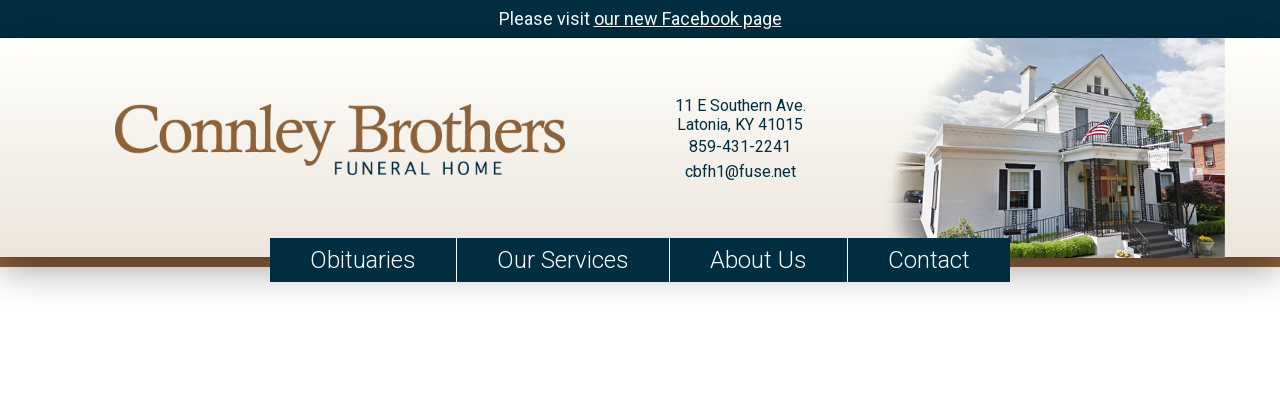

--- FILE ---
content_type: text/html; charset=UTF-8
request_url: https://www.connleybrothersfuneralhome.com/condolence/art-day/
body_size: 6684
content:
<!DOCTYPE html>
<!--[if IE 7]>
<html class="ie ie7"  xmlns:fb="https://www.facebook.com/2008/fbml"  xmlns:og="http://ogp.me/ns#" lang="en-US">
<![endif]-->
<!--[if IE 8]>
<html class="ie ie8"  xmlns:fb="https://www.facebook.com/2008/fbml"  xmlns:og="http://ogp.me/ns#" lang="en-US">
<![endif]-->
<!--[if !(IE 7) | !(IE 8)  ]><!-->
<html xmlns:fb="https://www.facebook.com/2008/fbml" xmlns:og="http://ogp.me/ns#" lang="en-US">
<!--<![endif]-->
<head>
	<meta charset="UTF-8"/>
	<meta name="viewport" content="width=device-width, initial-scale=1">
	<link rel="profile" href="http://gmpg.org/xfn/11"/>
	<link rel="pingback" href="https://www.connleybrothersfuneralhome.com/xmlrpc.php"/>
		<!--[if lt IE 9]>
	<script src="https://www.connleybrothersfuneralhome.com/wp-content/themes/mast/js/html5.js" type="text/javascript"></script>
	<![endif]-->
    <style>.banner-message{padding:5px 0}.banner-message *{color:inherit!important;text-align:center;font-size:18px}</style>
	<title>Art Day &#8211; Connley Brothers Funeral Home</title>
<meta name='robots' content='max-image-preview:large'/>
	<style>img:is([sizes="auto" i], [sizes^="auto," i]) {contain-intrinsic-size:3000px 1500px}</style>
	<link rel='dns-prefetch' href='//www.google.com'/>
<link rel='dns-prefetch' href='//netdna.bootstrapcdn.com'/>
<link rel='dns-prefetch' href='//fonts.googleapis.com'/>
<link rel='dns-prefetch' href='//www.googletagmanager.com'/>
<link rel='preconnect' href='https://fonts.gstatic.com' crossorigin />
<link rel="alternate" type="application/rss+xml" title="Connley Brothers Funeral Home &raquo; Feed" href="https://www.connleybrothersfuneralhome.com/feed/"/>
<link rel="alternate" type="application/rss+xml" title="Connley Brothers Funeral Home &raquo; Comments Feed" href="https://www.connleybrothersfuneralhome.com/comments/feed/"/>
<script type="text/javascript">//<![CDATA[
window._wpemojiSettings={"baseUrl":"https:\/\/s.w.org\/images\/core\/emoji\/15.0.3\/72x72\/","ext":".png","svgUrl":"https:\/\/s.w.org\/images\/core\/emoji\/15.0.3\/svg\/","svgExt":".svg","source":{"concatemoji":"https:\/\/www.connleybrothersfuneralhome.com\/wp-includes\/js\/wp-emoji-release.min.js?ver=6.7.2"}};!function(i,n){var o,s,e;function c(e){try{var t={supportTests:e,timestamp:(new Date).valueOf()};sessionStorage.setItem(o,JSON.stringify(t))}catch(e){}}function p(e,t,n){e.clearRect(0,0,e.canvas.width,e.canvas.height),e.fillText(t,0,0);var t=new Uint32Array(e.getImageData(0,0,e.canvas.width,e.canvas.height).data),r=(e.clearRect(0,0,e.canvas.width,e.canvas.height),e.fillText(n,0,0),new Uint32Array(e.getImageData(0,0,e.canvas.width,e.canvas.height).data));return t.every(function(e,t){return e===r[t]})}function u(e,t,n){switch(t){case"flag":return n(e,"\ud83c\udff3\ufe0f\u200d\u26a7\ufe0f","\ud83c\udff3\ufe0f\u200b\u26a7\ufe0f")?!1:!n(e,"\ud83c\uddfa\ud83c\uddf3","\ud83c\uddfa\u200b\ud83c\uddf3")&&!n(e,"\ud83c\udff4\udb40\udc67\udb40\udc62\udb40\udc65\udb40\udc6e\udb40\udc67\udb40\udc7f","\ud83c\udff4\u200b\udb40\udc67\u200b\udb40\udc62\u200b\udb40\udc65\u200b\udb40\udc6e\u200b\udb40\udc67\u200b\udb40\udc7f");case"emoji":return!n(e,"\ud83d\udc26\u200d\u2b1b","\ud83d\udc26\u200b\u2b1b")}return!1}function f(e,t,n){var r="undefined"!=typeof WorkerGlobalScope&&self instanceof WorkerGlobalScope?new OffscreenCanvas(300,150):i.createElement("canvas"),a=r.getContext("2d",{willReadFrequently:!0}),o=(a.textBaseline="top",a.font="600 32px Arial",{});return e.forEach(function(e){o[e]=t(a,e,n)}),o}function t(e){var t=i.createElement("script");t.src=e,t.defer=!0,i.head.appendChild(t)}"undefined"!=typeof Promise&&(o="wpEmojiSettingsSupports",s=["flag","emoji"],n.supports={everything:!0,everythingExceptFlag:!0},e=new Promise(function(e){i.addEventListener("DOMContentLoaded",e,{once:!0})}),new Promise(function(t){var n=function(){try{var e=JSON.parse(sessionStorage.getItem(o));if("object"==typeof e&&"number"==typeof e.timestamp&&(new Date).valueOf()<e.timestamp+604800&&"object"==typeof e.supportTests)return e.supportTests}catch(e){}return null}();if(!n){if("undefined"!=typeof Worker&&"undefined"!=typeof OffscreenCanvas&&"undefined"!=typeof URL&&URL.createObjectURL&&"undefined"!=typeof Blob)try{var e="postMessage("+f.toString()+"("+[JSON.stringify(s),u.toString(),p.toString()].join(",")+"));",r=new Blob([e],{type:"text/javascript"}),a=new Worker(URL.createObjectURL(r),{name:"wpTestEmojiSupports"});return void(a.onmessage=function(e){c(n=e.data),a.terminate(),t(n)})}catch(e){}c(n=f(s,u,p))}t(n)}).then(function(e){for(var t in e)n.supports[t]=e[t],n.supports.everything=n.supports.everything&&n.supports[t],"flag"!==t&&(n.supports.everythingExceptFlag=n.supports.everythingExceptFlag&&n.supports[t]);n.supports.everythingExceptFlag=n.supports.everythingExceptFlag&&!n.supports.flag,n.DOMReady=!1,n.readyCallback=function(){n.DOMReady=!0}}).then(function(){return e}).then(function(){var e;n.supports.everything||(n.readyCallback(),(e=n.source||{}).concatemoji?t(e.concatemoji):e.wpemoji&&e.twemoji&&(t(e.twemoji),t(e.wpemoji)))}))}((window,document),window._wpemojiSettings);
//]]></script>
<style id='terrapro-css-css' media='all'>.obituaries{overflow:auto}.obituaries ul{list-style:none;margin:0}.obituaries ul li{list-style:none;margin:0 0 10px 0;padding:0}.obituaries ul li .obituary_image{float:left;width:45px;margin-right:15px}.obituaries ul li .obituary_text{display:inline-block;float:left;min-width:200px;margin:0 0 10px 0}.obituaries ul li .obituary_text h3{line-height:1.5em;margin:0 0 5px 0}.clear{clear:both}.obituary_wrapper{width:100%;overflow:hidden}.obituary_photo{padding:5px;background:#fff;border:1px #ccc solid;width:auto;margin:0 20px 0 0}.obituary_photo img{width:250px}.post-meta-infos{display:none}.obituary_detail{}.obituary_detail p{line-height:1.5em;text-align:justify}.obituary_detail h1{margin:0 0 5px 0}.votive_condolence label{}.votive_condolence input{}.votive_condolence #votive_condolence{}input[type="submit"]:disabled{background:#ddd}.terrapro form{display:block;margin-bottom:20px!important}.terrapro input[type="text"]{font-size:16px;padding:10px}.terrapro input[type="submit"]{font-size:16px;padding:10px;border:0;border-radius:0;background-color:#ccc;font-size:16px;padding:10px}.tp-none{display:none}</style>
<style id='wp-emoji-styles-inline-css' type='text/css'>img.wp-smiley,img.emoji{display:inline!important;border:none!important;box-shadow:none!important;height:1em!important;width:1em!important;margin:0 .07em!important;vertical-align:-.1em!important;background:none!important;padding:0!important}</style>
<link rel='stylesheet' id='wp-block-library-css' href='https://www.connleybrothersfuneralhome.com/wp-includes/css/dist/block-library/A.style.min.css,qver=6.7.2.pagespeed.cf.-GTKN38myC.css' type='text/css' media='all'/>
<style id='classic-theme-styles-inline-css' type='text/css'>.wp-block-button__link{color:#fff;background-color:#32373c;border-radius:9999px;box-shadow:none;text-decoration:none;padding:calc(.667em + 2px) calc(1.333em + 2px);font-size:1.125em}.wp-block-file__button{background:#32373c;color:#fff;text-decoration:none}</style>
<style id='global-styles-inline-css' type='text/css'>:root{--wp--preset--aspect-ratio--square:1;--wp--preset--aspect-ratio--4-3: 4/3;--wp--preset--aspect-ratio--3-4: 3/4;--wp--preset--aspect-ratio--3-2: 3/2;--wp--preset--aspect-ratio--2-3: 2/3;--wp--preset--aspect-ratio--16-9: 16/9;--wp--preset--aspect-ratio--9-16: 9/16;--wp--preset--color--black:#000;--wp--preset--color--cyan-bluish-gray:#abb8c3;--wp--preset--color--white:#fff;--wp--preset--color--pale-pink:#f78da7;--wp--preset--color--vivid-red:#cf2e2e;--wp--preset--color--luminous-vivid-orange:#ff6900;--wp--preset--color--luminous-vivid-amber:#fcb900;--wp--preset--color--light-green-cyan:#7bdcb5;--wp--preset--color--vivid-green-cyan:#00d084;--wp--preset--color--pale-cyan-blue:#8ed1fc;--wp--preset--color--vivid-cyan-blue:#0693e3;--wp--preset--color--vivid-purple:#9b51e0;--wp--preset--gradient--vivid-cyan-blue-to-vivid-purple:linear-gradient(135deg,rgba(6,147,227,1) 0%,#9b51e0 100%);--wp--preset--gradient--light-green-cyan-to-vivid-green-cyan:linear-gradient(135deg,#7adcb4 0%,#00d082 100%);--wp--preset--gradient--luminous-vivid-amber-to-luminous-vivid-orange:linear-gradient(135deg,rgba(252,185,0,1) 0%,rgba(255,105,0,1) 100%);--wp--preset--gradient--luminous-vivid-orange-to-vivid-red:linear-gradient(135deg,rgba(255,105,0,1) 0%,#cf2e2e 100%);--wp--preset--gradient--very-light-gray-to-cyan-bluish-gray:linear-gradient(135deg,#eee 0%,#a9b8c3 100%);--wp--preset--gradient--cool-to-warm-spectrum:linear-gradient(135deg,#4aeadc 0%,#9778d1 20%,#cf2aba 40%,#ee2c82 60%,#fb6962 80%,#fef84c 100%);--wp--preset--gradient--blush-light-purple:linear-gradient(135deg,#ffceec 0%,#9896f0 100%);--wp--preset--gradient--blush-bordeaux:linear-gradient(135deg,#fecda5 0%,#fe2d2d 50%,#6b003e 100%);--wp--preset--gradient--luminous-dusk:linear-gradient(135deg,#ffcb70 0%,#c751c0 50%,#4158d0 100%);--wp--preset--gradient--pale-ocean:linear-gradient(135deg,#fff5cb 0%,#b6e3d4 50%,#33a7b5 100%);--wp--preset--gradient--electric-grass:linear-gradient(135deg,#caf880 0%,#71ce7e 100%);--wp--preset--gradient--midnight:linear-gradient(135deg,#020381 0%,#2874fc 100%);--wp--preset--font-size--small:13px;--wp--preset--font-size--medium:20px;--wp--preset--font-size--large:36px;--wp--preset--font-size--x-large:42px;--wp--preset--spacing--20:.44rem;--wp--preset--spacing--30:.67rem;--wp--preset--spacing--40:1rem;--wp--preset--spacing--50:1.5rem;--wp--preset--spacing--60:2.25rem;--wp--preset--spacing--70:3.38rem;--wp--preset--spacing--80:5.06rem;--wp--preset--shadow--natural:6px 6px 9px rgba(0,0,0,.2);--wp--preset--shadow--deep:12px 12px 50px rgba(0,0,0,.4);--wp--preset--shadow--sharp:6px 6px 0 rgba(0,0,0,.2);--wp--preset--shadow--outlined:6px 6px 0 -3px rgba(255,255,255,1) , 6px 6px rgba(0,0,0,1);--wp--preset--shadow--crisp:6px 6px 0 rgba(0,0,0,1)}:where(.is-layout-flex){gap:.5em}:where(.is-layout-grid){gap:.5em}body .is-layout-flex{display:flex}.is-layout-flex{flex-wrap:wrap;align-items:center}.is-layout-flex > :is(*, div){margin:0}body .is-layout-grid{display:grid}.is-layout-grid > :is(*, div){margin:0}:where(.wp-block-columns.is-layout-flex){gap:2em}:where(.wp-block-columns.is-layout-grid){gap:2em}:where(.wp-block-post-template.is-layout-flex){gap:1.25em}:where(.wp-block-post-template.is-layout-grid){gap:1.25em}.has-black-color{color:var(--wp--preset--color--black)!important}.has-cyan-bluish-gray-color{color:var(--wp--preset--color--cyan-bluish-gray)!important}.has-white-color{color:var(--wp--preset--color--white)!important}.has-pale-pink-color{color:var(--wp--preset--color--pale-pink)!important}.has-vivid-red-color{color:var(--wp--preset--color--vivid-red)!important}.has-luminous-vivid-orange-color{color:var(--wp--preset--color--luminous-vivid-orange)!important}.has-luminous-vivid-amber-color{color:var(--wp--preset--color--luminous-vivid-amber)!important}.has-light-green-cyan-color{color:var(--wp--preset--color--light-green-cyan)!important}.has-vivid-green-cyan-color{color:var(--wp--preset--color--vivid-green-cyan)!important}.has-pale-cyan-blue-color{color:var(--wp--preset--color--pale-cyan-blue)!important}.has-vivid-cyan-blue-color{color:var(--wp--preset--color--vivid-cyan-blue)!important}.has-vivid-purple-color{color:var(--wp--preset--color--vivid-purple)!important}.has-black-background-color{background-color:var(--wp--preset--color--black)!important}.has-cyan-bluish-gray-background-color{background-color:var(--wp--preset--color--cyan-bluish-gray)!important}.has-white-background-color{background-color:var(--wp--preset--color--white)!important}.has-pale-pink-background-color{background-color:var(--wp--preset--color--pale-pink)!important}.has-vivid-red-background-color{background-color:var(--wp--preset--color--vivid-red)!important}.has-luminous-vivid-orange-background-color{background-color:var(--wp--preset--color--luminous-vivid-orange)!important}.has-luminous-vivid-amber-background-color{background-color:var(--wp--preset--color--luminous-vivid-amber)!important}.has-light-green-cyan-background-color{background-color:var(--wp--preset--color--light-green-cyan)!important}.has-vivid-green-cyan-background-color{background-color:var(--wp--preset--color--vivid-green-cyan)!important}.has-pale-cyan-blue-background-color{background-color:var(--wp--preset--color--pale-cyan-blue)!important}.has-vivid-cyan-blue-background-color{background-color:var(--wp--preset--color--vivid-cyan-blue)!important}.has-vivid-purple-background-color{background-color:var(--wp--preset--color--vivid-purple)!important}.has-black-border-color{border-color:var(--wp--preset--color--black)!important}.has-cyan-bluish-gray-border-color{border-color:var(--wp--preset--color--cyan-bluish-gray)!important}.has-white-border-color{border-color:var(--wp--preset--color--white)!important}.has-pale-pink-border-color{border-color:var(--wp--preset--color--pale-pink)!important}.has-vivid-red-border-color{border-color:var(--wp--preset--color--vivid-red)!important}.has-luminous-vivid-orange-border-color{border-color:var(--wp--preset--color--luminous-vivid-orange)!important}.has-luminous-vivid-amber-border-color{border-color:var(--wp--preset--color--luminous-vivid-amber)!important}.has-light-green-cyan-border-color{border-color:var(--wp--preset--color--light-green-cyan)!important}.has-vivid-green-cyan-border-color{border-color:var(--wp--preset--color--vivid-green-cyan)!important}.has-pale-cyan-blue-border-color{border-color:var(--wp--preset--color--pale-cyan-blue)!important}.has-vivid-cyan-blue-border-color{border-color:var(--wp--preset--color--vivid-cyan-blue)!important}.has-vivid-purple-border-color{border-color:var(--wp--preset--color--vivid-purple)!important}.has-vivid-cyan-blue-to-vivid-purple-gradient-background{background:var(--wp--preset--gradient--vivid-cyan-blue-to-vivid-purple)!important}.has-light-green-cyan-to-vivid-green-cyan-gradient-background{background:var(--wp--preset--gradient--light-green-cyan-to-vivid-green-cyan)!important}.has-luminous-vivid-amber-to-luminous-vivid-orange-gradient-background{background:var(--wp--preset--gradient--luminous-vivid-amber-to-luminous-vivid-orange)!important}.has-luminous-vivid-orange-to-vivid-red-gradient-background{background:var(--wp--preset--gradient--luminous-vivid-orange-to-vivid-red)!important}.has-very-light-gray-to-cyan-bluish-gray-gradient-background{background:var(--wp--preset--gradient--very-light-gray-to-cyan-bluish-gray)!important}.has-cool-to-warm-spectrum-gradient-background{background:var(--wp--preset--gradient--cool-to-warm-spectrum)!important}.has-blush-light-purple-gradient-background{background:var(--wp--preset--gradient--blush-light-purple)!important}.has-blush-bordeaux-gradient-background{background:var(--wp--preset--gradient--blush-bordeaux)!important}.has-luminous-dusk-gradient-background{background:var(--wp--preset--gradient--luminous-dusk)!important}.has-pale-ocean-gradient-background{background:var(--wp--preset--gradient--pale-ocean)!important}.has-electric-grass-gradient-background{background:var(--wp--preset--gradient--electric-grass)!important}.has-midnight-gradient-background{background:var(--wp--preset--gradient--midnight)!important}.has-small-font-size{font-size:var(--wp--preset--font-size--small)!important}.has-medium-font-size{font-size:var(--wp--preset--font-size--medium)!important}.has-large-font-size{font-size:var(--wp--preset--font-size--large)!important}.has-x-large-font-size{font-size:var(--wp--preset--font-size--x-large)!important}:where(.wp-block-post-template.is-layout-flex){gap:1.25em}:where(.wp-block-post-template.is-layout-grid){gap:1.25em}:where(.wp-block-columns.is-layout-flex){gap:2em}:where(.wp-block-columns.is-layout-grid){gap:2em}:root :where(.wp-block-pullquote){font-size:1.5em;line-height:1.6}</style>
<link rel='stylesheet' id='style-css-css' href='https://www.connleybrothersfuneralhome.com/wp-content/themes/mast/A.style.css,qver=6.7.2.pagespeed.cf.WDc8RveJAi.css' type='text/css' media='all'/>
<link rel='stylesheet' id='font-awesome-css' href='//netdna.bootstrapcdn.com/font-awesome/4.0.3/css/font-awesome.css?ver=6.7.2' type='text/css' media='all'/>
<link rel='stylesheet' id='js_composer_front-css' href='https://www.connleybrothersfuneralhome.com/wp-content/plugins/js_composer/assets/css/A.js_composer.min.css,qver=8.2.pagespeed.cf.IGc3bjTyF0.css' type='text/css' media='all'/>
<!--[if lt IE 9]>
<link rel='stylesheet' id='Mast-ie-css' href='https://www.connleybrothersfuneralhome.com/wp-content/themes/mast/css/ie.css?ver=20121010' type='text/css' media='all' />
<![endif]-->
<link rel="preload" as="style" href="https://fonts.googleapis.com/css?family=Crimson%20Text:400,600,700,400italic,600italic,700italic%7CRoboto:100,300,400,500,700,900,100italic,300italic,400italic,500italic,700italic,900italic&#038;display=swap&#038;ver=1647354673"/><link rel="stylesheet" href="https://fonts.googleapis.com/css?family=Crimson%20Text:400,600,700,400italic,600italic,700italic%7CRoboto:100,300,400,500,700,900,100italic,300italic,400italic,500italic,700italic,900italic&#038;display=swap&#038;ver=1647354673" media="print" onload="this.media='all'"><noscript><link rel="stylesheet" href="https://fonts.googleapis.com/css?family=Crimson%20Text:400,600,700,400italic,600italic,700italic%7CRoboto:100,300,400,500,700,900,100italic,300italic,400italic,500italic,700italic,900italic&#038;display=swap&#038;ver=1647354673"/></noscript><script type="text/javascript" src="https://www.google.com/recaptcha/api.js?ver=6.7.2" id="recaptca-js-js"></script>
<script type="text/javascript" src="https://www.connleybrothersfuneralhome.com/wp-includes/js/jquery/jquery.min.js,qver=3.7.1.pagespeed.jm.PoWN7KAtLT.js" id="jquery-core-js"></script>
<script src="https://www.connleybrothersfuneralhome.com/wp-includes,_js,_jquery,_jquery-migrate.min.js,qver==3.4.1+wp-content,_themes,_mast,_js,_jQuery.headroom.min.js,qver==6.7.2+wp-content,_themes,_mast,_js,_headroom.min.js,qver==6.7.2+wp-content,_themes,_mast,_js,_jquery.dotdotdot.min.js,qver==6.7.2+wp-content,_themes,_mast,_js,_custom.js,qver==6.7.2.pagespeed.jc.VspSdvHUxk.js"></script><script>eval(mod_pagespeed_VBSQFfAYzw);</script>
<script>eval(mod_pagespeed_xLb$VpMmfR);</script>
<script>eval(mod_pagespeed_tpg41fXsgM);</script>
<script>eval(mod_pagespeed_9Q6NAtns0I);</script>
<script>eval(mod_pagespeed_SwQ1F2EQxF);</script>
<script></script><link rel="https://api.w.org/" href="https://www.connleybrothersfuneralhome.com/wp-json/"/><link rel="EditURI" type="application/rsd+xml" title="RSD" href="https://www.connleybrothersfuneralhome.com/xmlrpc.php?rsd"/>
<meta name="generator" content="WordPress 6.7.2"/>
<link rel="canonical" href="https://www.connleybrothersfuneralhome.com/condolence/art-day/"/>
<link rel='shortlink' href='https://www.connleybrothersfuneralhome.com/?p=6053'/>
<link rel="alternate" title="oEmbed (JSON)" type="application/json+oembed" href="https://www.connleybrothersfuneralhome.com/wp-json/oembed/1.0/embed?url=https%3A%2F%2Fwww.connleybrothersfuneralhome.com%2Fcondolence%2Fart-day%2F"/>
<link rel="alternate" title="oEmbed (XML)" type="text/xml+oembed" href="https://www.connleybrothersfuneralhome.com/wp-json/oembed/1.0/embed?url=https%3A%2F%2Fwww.connleybrothersfuneralhome.com%2Fcondolence%2Fart-day%2F&#038;format=xml"/>
<meta name="generator" content="Redux 4.5.6"/><meta name="generator" content="Site Kit by Google 1.146.0"/>			<!-- Open Graph Meta Tags for Facebook and LinkedIn Sharing !-->
			<meta property="og:title" content="Art Day"/>
			<meta property="og:description" content="How most fortunate we all are, to have been loved by Dorothy. And look what she generated! The marvelous Spencer-hood. [&hellip;]"/>
			<meta property="og:url" content="https://www.connleybrothersfuneralhome.com/condolence/art-day/"/>
									<meta property="og:type" content="article"/>
			<meta property="og:site_name" content="Connley Brothers Funeral Home"/>
			<!-- End Open Graph Meta Tags !--> 
		<style type="text/css">.recentcomments a{display:inline!important;padding:0!important;margin:0!important}</style><meta name="generator" content="Powered by WPBakery Page Builder - drag and drop page builder for WordPress."/>
<noscript><style>.wpb_animate_when_almost_visible{opacity:1}</style></noscript></head>

<body class="condolence-template-default single single-condolence postid-6053 wpb-js-composer js-comp-ver-8.2 vc_responsive">
		
<div class="page">
    <div class="banner-message" style="background-color:#002e41 !important; color:#ffffff !important;">
                <div style="background-color:#002e41 !important; color:#ffffff !important;">
            Please visit <a href="https://www.facebook.com/Connley-Brothers-Funeral-Home-Latonia-Kentucky-106677408648866/" target="_blank">our new Facebook page</a>        </div>
            </div>	
	<div class="container main">
		<div class="header-wrapper">
		
			<!-- desktop -->
			<div class="wpb_wrapper desktop">
				<div class="vc_row wpb_row vc_inner vc_row-fluid vc_row-o-equal-height vc_row-o-content-middle vc_row-flex">
					<div class="wpb_column vc_column_container vc_col-sm-4 vc_col-md-6 logo">
						<div class="vc_column-inner ">
							<div class="wpb_wrapper">
								<a href="https://www.connleybrothersfuneralhome.com/" title="Connley Brothers Funeral Home" rel="home">
									<img src="https://www.connleybrothersfuneralhome.com/wp-content/uploads/2018/09/xlogo.png.pagespeed.ic.Ky0CmpmHm7.webp"/>
								</a>
							</div>
						</div>
					</div>
					<div class="wpb_column vc_column_container vc_col-sm-4 vc_col-md-2 address">
						<div class="vc_column-inner ">
							<div class="wpb_wrapper">
								<div class="wpb_text_column wpb_content_element ">
									<div class="wpb_wrapper">
										<p>11 E Southern Ave.<br/>
										Latonia, KY 41015</p>
										<p><a href="tel:859-431-2241">859-431-2241</a></p>
										<p><a href="mailto:cbfh1@fuse.net">cbfh1@fuse.net</a></p>
									</div>
								</div>
							</div>
						</div>
					</div>
					<div class="wpb_column vc_column_container vc_col-sm-4 vc_col-md-4 photo">
						<div class="vc_column-inner ">
							<div class="wpb_wrapper">
								<img src="https://www.connleybrothersfuneralhome.com/wp-content/themes/mast/images/xheader-funeralhome.png.pagespeed.ic.5ORzqv2TvZ.webp"/>
							</div>
						</div>
					</div>
                </div>
				<div class="vc_row wpb_row vc_inner vc_row-fluid full">
					<div class="wpb_column vc_column_container vc_col-sm-12">
						<div class="nav"><ul id="menu-primary-menu" class="desktop"><li id="menu-item-54" class="menu-item menu-item-type-post_type menu-item-object-page menu-item-54"><a href="https://www.connleybrothersfuneralhome.com/obituaries/">Obituaries</a></li>
<li id="menu-item-114" class="menu-item menu-item-type-post_type menu-item-object-page menu-item-has-children menu-item-114"><a href="https://www.connleybrothersfuneralhome.com/our-services/">Our Services</a>
<ul class="sub-menu">
	<li id="menu-item-115" class="menu-item menu-item-type-post_type menu-item-object-page menu-item-115"><a href="https://www.connleybrothersfuneralhome.com/our-services/funeral-options/">Funeral Options</a></li>
	<li id="menu-item-116" class="menu-item menu-item-type-post_type menu-item-object-page menu-item-116"><a href="https://www.connleybrothersfuneralhome.com/our-services/cremation-options/">Cremation Options</a></li>
	<li id="menu-item-117" class="menu-item menu-item-type-post_type menu-item-object-page menu-item-117"><a href="https://www.connleybrothersfuneralhome.com/our-services/pre-arrangements/">Pre-Arrangements</a></li>
	<li id="menu-item-120" class="menu-item menu-item-type-post_type menu-item-object-page menu-item-120"><a href="https://www.connleybrothersfuneralhome.com/merchandise/">Merchandise</a></li>
</ul>
</li>
<li id="menu-item-52" class="menu-item menu-item-type-post_type menu-item-object-page menu-item-has-children menu-item-52"><a href="https://www.connleybrothersfuneralhome.com/about-us/">About Us</a>
<ul class="sub-menu">
	<li id="menu-item-119" class="menu-item menu-item-type-post_type menu-item-object-page menu-item-119"><a href="https://www.connleybrothersfuneralhome.com/our-home/">Our Home</a></li>
</ul>
</li>
<li id="menu-item-53" class="menu-item menu-item-type-post_type menu-item-object-page menu-item-has-children menu-item-53"><a href="https://www.connleybrothersfuneralhome.com/contact/">Contact</a>
<ul class="sub-menu">
	<li id="menu-item-118" class="menu-item menu-item-type-post_type menu-item-object-page menu-item-118"><a href="https://www.connleybrothersfuneralhome.com/directions/">Directions</a></li>
</ul>
</li>
</ul></div>					</div>
				</div>
			</div> <!-- .wrapper.level_0 -->
			
			<!-- mobile -->
			<div class="wpb_wrapper mobile content">
				<div class="vc_row wpb_row vc_inner vc_row-fluid vc_row-o-equal-height vc_row-o-content-middle vc_row-flex">
					<div class="wpb_column vc_column_container vc_col-sm-6 logo">
						<a href="https://www.connleybrothersfuneralhome.com/" title="Connley Brothers Funeral Home" rel="home"><img src="https://www.connleybrothersfuneralhome.com/wp-content/uploads/2018/09/xlogo.png.pagespeed.ic.Ky0CmpmHm7.webp"/></a>
					</div>
					<div class="wpb_column vc_column_container vc_col-sm-6 nav-button">
						<div class="button"><a href="#"><i class="fa fa-bars" aria-hidden="true"></i></a></div>
					</div>
				</div>
				<div class="vc_row wpb_row vc_inner vc_row-fluid">
					<div class="wpb_column vc_column_container vc_col-sm-12">
						<div class="nav"><ul id="menu-primary-menu-1" class="mobile"><li class="menu-item menu-item-type-post_type menu-item-object-page menu-item-54"><a href="https://www.connleybrothersfuneralhome.com/obituaries/">Obituaries</a></li>
<li class="menu-item menu-item-type-post_type menu-item-object-page menu-item-has-children menu-item-114"><a href="https://www.connleybrothersfuneralhome.com/our-services/">Our Services</a>
<ul class="sub-menu">
	<li class="menu-item menu-item-type-post_type menu-item-object-page menu-item-115"><a href="https://www.connleybrothersfuneralhome.com/our-services/funeral-options/">Funeral Options</a></li>
	<li class="menu-item menu-item-type-post_type menu-item-object-page menu-item-116"><a href="https://www.connleybrothersfuneralhome.com/our-services/cremation-options/">Cremation Options</a></li>
	<li class="menu-item menu-item-type-post_type menu-item-object-page menu-item-117"><a href="https://www.connleybrothersfuneralhome.com/our-services/pre-arrangements/">Pre-Arrangements</a></li>
	<li class="menu-item menu-item-type-post_type menu-item-object-page menu-item-120"><a href="https://www.connleybrothersfuneralhome.com/merchandise/">Merchandise</a></li>
</ul>
</li>
<li class="menu-item menu-item-type-post_type menu-item-object-page menu-item-has-children menu-item-52"><a href="https://www.connleybrothersfuneralhome.com/about-us/">About Us</a>
<ul class="sub-menu">
	<li class="menu-item menu-item-type-post_type menu-item-object-page menu-item-119"><a href="https://www.connleybrothersfuneralhome.com/our-home/">Our Home</a></li>
</ul>
</li>
<li class="menu-item menu-item-type-post_type menu-item-object-page menu-item-has-children menu-item-53"><a href="https://www.connleybrothersfuneralhome.com/contact/">Contact</a>
<ul class="sub-menu">
	<li class="menu-item menu-item-type-post_type menu-item-object-page menu-item-118"><a href="https://www.connleybrothersfuneralhome.com/directions/">Directions</a></li>
</ul>
</li>
</ul></div>					</div>
				</div>
			</div>

		</div> <!-- .header-wrapper --><div class="content blog">	<article id="post-6053" class="post-6053 condolence type-condolence status-publish hentry">
		
				
								<h3>Art Day</h3>

			<div class="entry-content">
				<p>How most fortunate we all are, to have been loved by Dorothy.<br/>
And look what she generated! The marvelous Spencer-hood.<br/>
She always was, always will be my very favorite sibling.</p>
							</div><!-- .entry-content -->
		
		<div class="article-lines"></div>

	</article><!-- #post -->
	<nav class="nav-single">
		<span class="nav-previous red-outline"><a href="https://www.connleybrothersfuneralhome.com/condolence/demmis-and-donetta-plank/" rel="prev">< Back</a></span>
		<span class="nav-next red-outline"><a href="https://www.connleybrothersfuneralhome.com/condolence/susan-santiago/" rel="next">Next ></a></span>
	</nav><!-- .nav-single -->
	
	
</div> <!-- .content -->
	</div> <!-- .container.main -->

</div> <!-- .page -->

<script type="text/javascript" src="https://www.connleybrothersfuneralhome.com/wp-content/plugins/js_composer/assets/js/dist/js_composer_front.min.js?ver=8.2" id="wpb_composer_front_js-js"></script>
<script></script>
<script>var $buoop={vs:{i:9,f:-4,o:-4,s:8,c:-4},api:4};function $buo_f(){var e=document.createElement("script");e.src="//browser-update.org/update.min.js";document.body.appendChild(e);};try{document.addEventListener("DOMContentLoaded",$buo_f,false)}catch(e){window.attachEvent("onload",$buo_f)}</script>

</body>
</html>